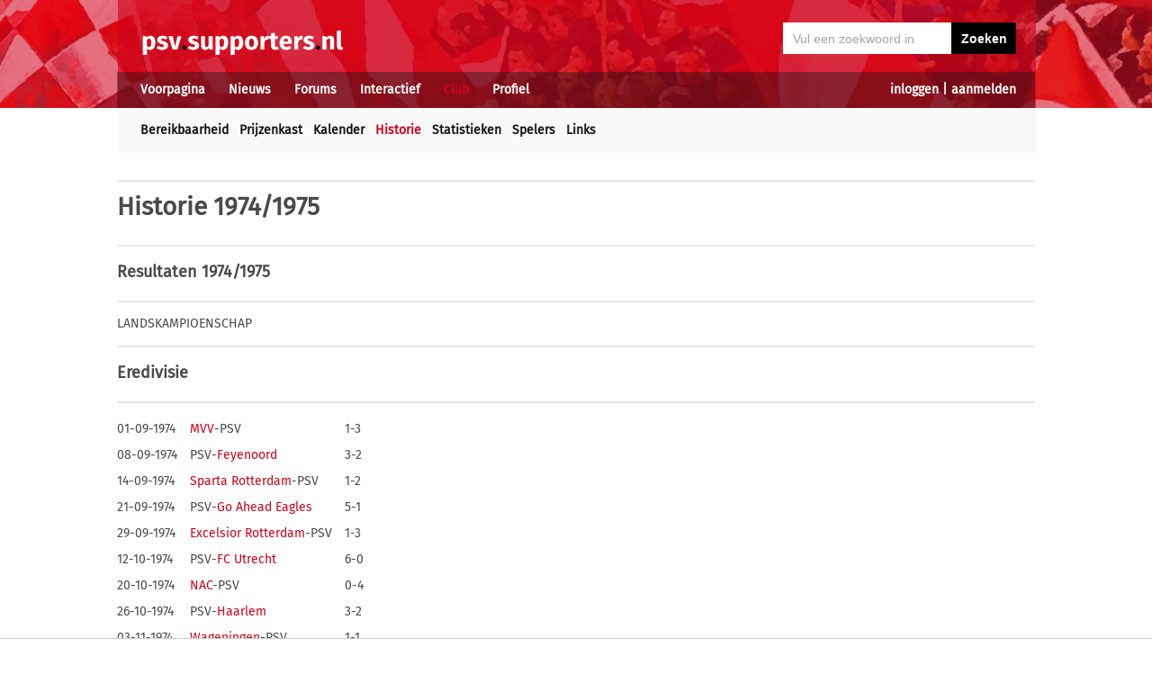

--- FILE ---
content_type: text/html; charset=UTF-8
request_url: https://psv.supporters.nl/historie/seizoen/1974/1975
body_size: 5715
content:
<!doctype html><html lang='nl'><head><script>
var msTag = {
 site: 'supporters',
 data: {
  positions: []
 }
}
</script><script async src="https://massariuscdn.com/pubs/supporters/supporters_hb_adtech_setup.js"></script>
<script src="https://tags.refinery89.com/supportersnl.js" async></script>
<title>PSV historie in het seizoen 1974/1975</title><meta name="og:type" content="article" /><link rel="canonical" href="https://psv.supporters.nl/historie/seizoen/1974/1975" /><meta name="og:description" content="Een compleet historisch overzicht van alle wedstrijden die PSV speelde in het seizoen 1974/1975, zowel uit als thuis." /><meta name="title" content="PSV historie in het seizoen 1974/1975" /><meta name="og:title" content="PSV historie in het seizoen 1974/1975" /><meta name="og:locale" content="nl_NL" /><meta name="og:site_name" content="PSV.supporters.nl" /><script data-ad-client="ca-pub-2520000593824521" async src="https://pagead2.googlesyndication.com/pagead/js/adsbygoogle.js"></script><!-- Global site tag (gtag.js) - Google Analytics -->
<script async src="https://www.googletagmanager.com/gtag/js?id=UA-24318982-8"></script><script>
  window.dataLayer = window.dataLayer || [];
  function gtag(){dataLayer.push(arguments);}
  gtag('js', new Date());
  gtag('config', 'UA-24318982-8');
</script><script async src="//pagead2.googlesyndication.com/pagead/js/adsbygoogle.js"></script><script>
  (adsbygoogle = window.adsbygoogle || []).push({
    google_ad_client: "ca-pub-2520000593824521",
    enable_page_level_ads: true
  });
</script><meta name="viewport" content="width=device-width, initial-scale=1" /><meta http-equiv="X-UA-Compatible" content="IE=Edge" /><link rel="stylesheet" type="text/css" href="https://static.supporters.nl/css/supporters_basis_23.css" media="screen, print"><link rel="stylesheet" TYPE="text/css" href="https://static.supporters.nl/css/supporters_broad_11.css" media="screen and (min-width: 648px)"><link rel="stylesheet" TYPE="text/css" href="https://static.supporters.nl/css/supporters_broad-PSV_4.css" media="screen and (min-width: 648px)"><link rel="stylesheet" TYPE="text/css" href="https://static.supporters.nl/css/supporters_broadest_2.css" media="screen and (min-width: 984px)"><link rel="stylesheet" TYPE="text/css" href="https://static.supporters.nl/css/supporters_broadminus_2.css" media="screen and (min-width: 984px) and (max-width:1019.99px)"><link rel="stylesheet" TYPE="text/css" href="https://static.supporters.nl/css/supporters_middel_4.css" media="screen and (min-width: 648px) and (max-width:983.999px)"><link rel="stylesheet" TYPE="text/css" href="https://static.supporters.nl/css/supporters_mobile_15.css" media="screen and (max-width: 647.99px)"><link rel="stylesheet" TYPE="text/css" href="https://static.supporters.nl/css/supporters_mobile-PSV_3.css" media="screen and (max-width: 647.99px)"><!--[if (lt IE 9)&(!IEMobile)]><link rel="stylesheet" type="text/css" href="https://static.xyztec.com/css/supporters_broad_en_2.css" /><link rel="stylesheet" type="text/css" href="https://static.xyztec.com/css/supporters_basis_en_2.css" /><![endif]--><meta http-equiv="Content-Type" content="text/html;charset=UTF-8"><!--[if IE]><link rel="shortcut icon" href="https://static.supporters.nl/ico/psv.favicon.ico"><![endif]--><link rel="apple-touch-icon" sizes="57x57" href="https://static.supporters.nl/ico/psv.apple-icon-57x57.png"><link rel="apple-touch-icon" sizes="60x60" href="https://static.supporters.nl/ico/psv.apple-icon-60x60.png"><link rel="apple-touch-icon" sizes="72x72" href="https://static.supporters.nl/ico/psv.apple-icon-72x72.png"><link rel="apple-touch-icon" sizes="76x76" href="https://static.supporters.nl/ico/psv.apple-icon-76x76.png"><link rel="apple-touch-icon" sizes="114x114" href="https://static.supporters.nl/ico/psv.apple-icon-114x114.png"><link rel="apple-touch-icon" sizes="120x120" href="https://static.supporters.nl/ico/psv.apple-icon-120x120.png"><link rel="apple-touch-icon" sizes="144x144" href="https://static.supporters.nl/ico/psv.apple-icon-144x144.png"><link rel="apple-touch-icon" sizes="152x152" href="https://static.supporters.nl/ico/psv.apple-icon-152x152.png"><link rel="apple-touch-icon" sizes="180x180" href="https://static.supporters.nl/ico/psv.apple-icon-180x180.png"><link rel="icon" type="image/png" sizes="192x192"  href="https://static.supporters.nl/ico/psv.android-icon-192x192.png"><link rel="icon" type="image/png" sizes="32x32" href="https://static.supporters.nl/ico/psv.favicon-32x32.png"><link rel="icon" type="image/png" sizes="96x96" href="https://static.supporters.nl/ico/psv.favicon-96x96.png"><link rel="icon" type="image/png" sizes="16x16" href="https://static.supporters.nl/ico/psv.favicon-16x16.png"><link rel="manifest" href="/manifest.json"><meta name="msapplication-TileColor" content="#ffffff"><meta name="msapplication-TileImage" content="https://static.supporters.nl/ico/psv.ms-icon-144x144.png"><meta name="theme-color" content="#ffffff"><link rel="icon" href="https://static.supporters.nl/ico/psv.favicon.ico" /><link rel="shortcut icon" href="https://static.supporters.nl/ico/psv.favicon.ico" /><meta name="msapplication-config" content="/browserconfig.xml" /><script src="https://ajax.googleapis.com/ajax/libs/jquery/3.3.1/jquery.min.js"></script><script async
src="//pagead2.googlesyndication.com/pagead/js/adsbygoogle.js"></script>
<script>
      (adsbygoogle = window.adsbygoogle || []).push({
           google_ad_client: "ca-pub-1807126059844281",
           enable_page_level_ads: true
      });
</script></head><body><div id="supportersdiv"><header><a href='/'><img src='https://static.supporters.nl/images/transparent.png' width='100%' height=80 alt='Transparent'></a><div id='mobielmenu'><a onclick="wijzigDit('mobielmenu','navigatie','fade2');"><img src='https://static.supporters.nl/images/transparent.png' width='50%' height=36 alt='Transparent'></a><p><a onclick="wijzigDit('mobielmenu','navigatie','fade2');">Menu</a></p></div><div id="searchdiv"><form action="/zoek-en-vind" method="post" name="zoekenvind"><input id="mysearch" maxlength=40 name="zoekterm" type="search" value='Vul een zoekwoord in' onfocus="if(this.value == defaultValue) { this.value = ''; this.style.color = '#4A4A4A'; }" onblur="if(this.value == '') { this.value = defaultValue; this.style.color = '#A5A5A5'; }" required /><input type="submit" value="Zoeken" /></form></div><div id="inloglinks"><a onclick="wijzigDit('inloglinks','inlogform','fade1');">inloggen</a> | <a href='/lid-worden'>aanmelden</a></div><div id="inlogform"><div id="inlogheader">Inloggen</div><div id="inlogsluiten"><a onclick="wijzigDit('inlogform','inloglinks','normaal');"><img src='https://static.supporters.nl/images/sluiten.png' width=60 height=60 alt='Sluiten' align='right'></a></div><div id="inlogcontent"><form action="?" method="POST" autocomplete="on"><input type="hidden" name="formulier" value="inloggen"><input type="hidden" name="token" value="718abe7f5424658979504bf1d59b7a35005c61accb56cae9ecd4c2c63174d3c2350"><h6>Loginnaam</h6><p><input type="text" name="loginnaam" maxlength=25 size=11 tabindex=651 id="username" required></p><h6>Wachtwoord</h6><p><input type="password" name="wachtwoord" maxlength=25 size=11 tabindex=652 id="password" required></p><p><label><input type="checkbox" tabindex=653 name="usercookie">Inloggegevens onthouden</label></p><p><input type="submit" value="Inloggen" accesskey='S' tabindex=654></p></form><p><a href='/lid-worden'>Klik hier als je nog geen loginnaam hebt</a> of <a href='/wachtwoord'>hier als je je wachtwoord kwijt bent</a>.</p></div></div><div id="navigatie"><nav id="main-navigation"><div id='verbergmobiel'><p>Menu</p><div id="menusluiten"><a onclick="wijzigDit('navigatie','mobielmenu','normaal');"><img src='https://static.supporters.nl/images/sluiten-rood.png' width=50 height=50 alt='Sluiten' align='right'></a></div></div><ul><li onmouseover="toonMenu('0');"><a href='/' id='kop0'>Voorpagina</a></li><li onmouseover="toonMenu('1');"><a href='/nieuws/' id='kop1'>Nieuws</a></li><li onmouseover="toonMenu('2');"><a href='/forums/' id='kop2'>Forums</a></li><li onmouseover="toonMenu('3');"><a href='/interactief/' id='kop3'>Interactief</a></li><li onmouseover="toonMenu('4');"><a href='/club/' id='kop4' class='rood'>Club</a></li><li onmouseover="toonMenu('5');"><a href='/profiel/' id='kop5'>Profiel</a></li><div id='kop6'></div><div id='flap6'></div></ul></nav><nav id="sub-navigation"><ol id='flap0'><li><a href='/over-ons'>Over ons</a></li><li><a href='/social/'>Social</a></li><li><a href='/ledenlijst'>Ledenlijst</a></li><li><a href='/wie-online'>Wie online</a></li><li><a href='/zoek-en-vind'>Zoeken</a></li><li><a href='/sitemap'>Sitemap</a></li></ol><ol id='flap1'><li><a href='/nieuws/archief/'>Archief</a></li><li><a href='/wedstrijden/'>Wedstrijden</a></li><li><a href='/stand/'>Standen</a></li><li><a href='/ezine/'>E-zine</a></li><li><a href='/nieuws/twitter'>Twitter</a></li><li><a href='/nieuws/facebook'>Facebook</a></li><li><a href='/nieuws/bronnen'>Bronnen</a></li><li><a href='/wedstrijden/live'>Scorebord</a></li><li><a href='/nieuws/rss'>RSS feed</a></li></ol><ol id='flap2'><li><a href='/forums/recente-topics'>Recente topics</a></li><li><a href='/forums/regels'>Regels</a></li><li><a href='/forums/handleiding'>Handleiding</a></li></ol><ol id='flap3'><li><a href='/poll/'>Poll</a></li><li><a href='/pool/'>Pool</a></li><li><a href='/vovo/'>VoVo</a></li><li><a href='/man-van-de-wedstrijd/'>Man van de wedstrijd</a></li><li><a href='/favoriete-opstelling/'>Opstelling</a></li><li><a href='/battle/'>Battle</a></li></ol><ul id='flap4'><li><a href='/club/bereikbaarheid'>Bereikbaarheid</a></li><li><a href='/club/prijzenkast'>Prijzenkast</a></li><li><a href='/kalender/'>Kalender</a></li><li><a href='/historie/' class='rood'>Historie</a></li><li><a href='/club/statistieken/'>Statistieken</a></li><li><a href='/club/spelers'>Spelers</a></li><li><a href='/links/'>Links</a></li></ul><ol id='flap5'><li><a href='/lid-worden'>Lid worden</a></li><li><a href='/wachtwoord'>Wachtwoord</a></li><li><a href='/profiel/voorkeuren'>Mijn voorkeuren</a></li><li><a href='/pb/inbox'>Privéberichten</a></li><li><a href='/vrienden/'>Vrienden</a></li><li><a href='/actief-worden'>Actief worden</a></li><li><a href='/webmasters/'>Webmasters</a></li><li><a href='/kalender/leden'>Verjaardagen</a></li></ol></nav></div></header><div id='middelcontainer'><div class='supporterscontent'><section id="volgnummer0" class='breedteG'></section></div><div class='supporterscontent'><section id="volgnummer1" class='breedteG'><hr><h1><a href='/historie/'>Historie</a> 1974/1975</h1><hr><h2>Resultaten 1974/1975</h2><hr><p>LANDSKAMPIOENSCHAP</p><hr><h2>Eredivisie</h2><hr><div class='smaltabel'><div class='smalregel'><div class='smalcel'>01-09-1974</div><div class='smalcel'><a href="/historie/tegenstander/63/MVV">MVV</a>-PSV</div><div class='smalcel'>1-3   </div></div><div class='smalregel'><div class='smalcel'>08-09-1974</div><div class='smalcel'>PSV-<a href="/historie/tegenstander/43/Feyenoord">Feyenoord</a></div><div class='smalcel'>3-2   </div></div><div class='smalregel'><div class='smalcel'>14-09-1974</div><div class='smalcel'><a href="/historie/tegenstander/55/Sparta-Rotterdam">Sparta Rotterdam</a>-PSV</div><div class='smalcel'>1-2   </div></div><div class='smalregel'><div class='smalcel'>21-09-1974</div><div class='smalcel'>PSV-<a href="/historie/tegenstander/80/Go-Ahead-Eagles">Go Ahead Eagles</a></div><div class='smalcel'>5-1   </div></div><div class='smalregel'><div class='smalcel'>29-09-1974</div><div class='smalcel'><a href="/historie/tegenstander/69/Excelsior-Rotterdam">Excelsior Rotterdam</a>-PSV</div><div class='smalcel'>1-3   </div></div><div class='smalregel'><div class='smalcel'>12-10-1974</div><div class='smalcel'>PSV-<a href="/historie/tegenstander/45/FC-Utrecht">FC Utrecht</a></div><div class='smalcel'>6-0   </div></div><div class='smalregel'><div class='smalcel'>20-10-1974</div><div class='smalcel'><a href="/historie/tegenstander/49/NAC">NAC</a>-PSV</div><div class='smalcel'>0-4   </div></div><div class='smalregel'><div class='smalcel'>26-10-1974</div><div class='smalcel'>PSV-<a href="/historie/tegenstander/93/Haarlem">Haarlem</a></div><div class='smalcel'>3-2   </div></div><div class='smalregel'><div class='smalcel'>03-11-1974</div><div class='smalcel'><a href="/historie/tegenstander/98/Wageningen">Wageningen</a>-PSV</div><div class='smalcel'>1-1   </div></div><div class='smalregel'><div class='smalcel'>10-11-1974</div><div class='smalcel'>PSV-<a href="/historie/tegenstander/51/AZ%2767">AZ'67</a></div><div class='smalcel'>4-0   </div></div><div class='smalregel'><div class='smalcel'>17-11-1974</div><div class='smalcel'><a href="/historie/tegenstander/99/Telstar">Telstar</a>-PSV</div><div class='smalcel'>2-2   </div></div><div class='smalregel'><div class='smalcel'>01-12-1974</div><div class='smalcel'>PSV-<a href="/historie/tegenstander/53/De-Graafschap">De Graafschap</a></div><div class='smalcel'>3-0   </div></div><div class='smalregel'><div class='smalcel'>15-12-1974</div><div class='smalcel'>PSV-<a href="/historie/tegenstander/44/AFC-Ajax">AFC Ajax</a></div><div class='smalcel'>1-1   </div></div><div class='smalregel'><div class='smalcel'>22-12-1974</div><div class='smalcel'><a href="/historie/tegenstander/100/FC-Amsterdam">FC Amsterdam</a>-PSV</div><div class='smalcel'>1-2   </div></div><div class='smalregel'><div class='smalcel'>05-01-1975</div><div class='smalcel'><a href="/historie/tegenstander/103/FC-Den-Haag">FC Den Haag</a>-PSV</div><div class='smalcel'>1-1   </div></div><div class='smalregel'><div class='smalcel'>12-01-1975</div><div class='smalcel'>PSV-<a href="/historie/tegenstander/63/MVV">MVV</a></div><div class='smalcel'>1-1   </div></div><div class='smalregel'><div class='smalcel'>19-01-1975</div><div class='smalcel'><a href="/historie/tegenstander/43/Feyenoord">Feyenoord</a>-PSV</div><div class='smalcel'>2-3   </div></div><div class='smalregel'><div class='smalcel'>25-01-1975</div><div class='smalcel'>PSV-<a href="/historie/tegenstander/55/Sparta-Rotterdam">Sparta Rotterdam</a></div><div class='smalcel'>1-0   </div></div><div class='smalregel'><div class='smalcel'>28-01-1975</div><div class='smalcel'><a href="/historie/tegenstander/35/FC-Twente">FC Twente</a>-PSV</div><div class='smalcel'>2-1  <small><a href='#voetnoten'>1)</a></small>  </div></div><div class='smalregel'><div class='smalcel'>02-02-1975</div><div class='smalcel'><a href="/historie/tegenstander/80/Go-Ahead-Eagles">Go Ahead Eagles</a>-PSV</div><div class='smalcel'>0-0 (0-0)  </div></div><div class='smalregel'><div class='smalcel'>15-02-1975</div><div class='smalcel'>PSV-<a href="/historie/tegenstander/69/Excelsior-Rotterdam">Excelsior Rotterdam</a></div><div class='smalcel'>7-0   </div></div><div class='smalregel'><div class='smalcel'>23-02-1975</div><div class='smalcel'><a href="/historie/tegenstander/45/FC-Utrecht">FC Utrecht</a>-PSV</div><div class='smalcel'>0-0 (0-0)  </div></div><div class='smalregel'><div class='smalcel'>01-03-1975</div><div class='smalcel'>PSV-<a href="/historie/tegenstander/49/NAC">NAC</a></div><div class='smalcel'>1-0   </div></div><div class='smalregel'><div class='smalcel'>09-03-1975</div><div class='smalcel'><a href="/historie/tegenstander/93/Haarlem">Haarlem</a>-PSV</div><div class='smalcel'>1-1   </div></div><div class='smalregel'><div class='smalcel'>15-03-1975</div><div class='smalcel'>PSV-<a href="/historie/tegenstander/98/Wageningen">Wageningen</a></div><div class='smalcel'>2-0   </div></div><div class='smalregel'><div class='smalcel'>23-03-1975</div><div class='smalcel'><a href="/historie/tegenstander/51/AZ%2767">AZ'67</a>-PSV</div><div class='smalcel'>2-1   </div></div><div class='smalregel'><div class='smalcel'>29-03-1975</div><div class='smalcel'>PSV-<a href="/historie/tegenstander/33/Roda-JC">Roda JC</a></div><div class='smalcel'>2-0   </div></div><div class='smalregel'><div class='smalcel'>31-03-1975</div><div class='smalcel'><a href="/historie/tegenstander/33/Roda-JC">Roda JC</a>-PSV</div><div class='smalcel'>0-4   </div></div><div class='smalregel'><div class='smalcel'>05-04-1975</div><div class='smalcel'>PSV-<a href="/historie/tegenstander/99/Telstar">Telstar</a></div><div class='smalcel'>1-0   </div></div><div class='smalregel'><div class='smalcel'>13-04-1975</div><div class='smalcel'><a href="/historie/tegenstander/53/De-Graafschap">De Graafschap</a>-PSV</div><div class='smalcel'>1-1   </div></div><div class='smalregel'><div class='smalcel'>19-04-1975</div><div class='smalcel'>PSV-<a href="/historie/tegenstander/35/FC-Twente">FC Twente</a></div><div class='smalcel'>3-0   </div></div><div class='smalregel'><div class='smalcel'>27-04-1975</div><div class='smalcel'><a href="/historie/tegenstander/44/AFC-Ajax">AFC Ajax</a>-PSV</div><div class='smalcel'>2-4   </div></div><div class='smalregel'><div class='smalcel'>04-05-1975</div><div class='smalcel'>PSV-<a href="/historie/tegenstander/100/FC-Amsterdam">FC Amsterdam</a></div><div class='smalcel'>3-0   </div></div><div class='smalregel'><div class='smalcel'>11-05-1975</div><div class='smalcel'>PSV-<a href="/historie/tegenstander/103/FC-Den-Haag">FC Den Haag</a></div><div class='smalcel'>3-1   </div></div></div><hr><div class='standtabel'><div class='standeigenregel'><div class='standhoeveelste'>1.</div><div class='standlogo'><img src='https://static.supporters.nl/images/clubs/PSV.png' width=15 height=15 alt='Logo PSV'></div><div class='standclub'><b>PSV</b></div><div class='standgespeeld'>34</div><div class='standwinst'>23</div><div class='standgelijk'>9</div><div class='standverlies'>2</div><div class='standpunten'>55</div><div class='standsaldo'>82-26</div></div><div class='standregel'><div class='standhoeveelste'>2.</div><div class='standlogo'><img src='https://static.supporters.nl/images/clubs/Feyenoord.png' width=15 height=15 alt='Logo Feyenoord'></div><div class='standclub'><a href='/historie/tegenstander/43/Feyenoord'>Feyenoord</a></div><div class='standgespeeld'>34</div><div class='standwinst'>23</div><div class='standgelijk'>7</div><div class='standverlies'>4</div><div class='standpunten'>53</div><div class='standsaldo'>94-29</div></div><div class='standregel'><div class='standhoeveelste'>3.</div><div class='standlogo'><img src='https://static.supporters.nl/images/clubs/AFC-Ajax.png' width=15 height=15 alt='Logo AFC Ajax'></div><div class='standclub'><a href='/historie/tegenstander/44/AFC-Ajax'>AFC Ajax</a></div><div class='standgespeeld'>34</div><div class='standwinst'>21</div><div class='standgelijk'>7</div><div class='standverlies'>6</div><div class='standpunten'>49</div><div class='standsaldo'>76-34</div></div><div class='standregel'><div class='standhoeveelste'>4.</div><div class='standlogo'><img src='https://static.supporters.nl/images/clubs/FC-Twente.png' width=15 height=15 alt='Logo FC Twente'></div><div class='standclub'><a href='/historie/tegenstander/35/FC-Twente'>FC Twente</a></div><div class='standgespeeld'>34</div><div class='standwinst'>17</div><div class='standgelijk'>8</div><div class='standverlies'>9</div><div class='standpunten'>42</div><div class='standsaldo'>56-35</div></div><div class='standregel'><div class='standhoeveelste'>5.</div><div class='standlogo'><img src='https://static.supporters.nl/images/clubs/AZ.png' width=15 height=15 alt='Logo AZ'></div><div class='standclub'><a href='/historie/tegenstander/51/AZ%2767'>AZ'67</a></div><div class='standgespeeld'>34</div><div class='standwinst'>14</div><div class='standgelijk'>12</div><div class='standverlies'>8</div><div class='standpunten'>40</div><div class='standsaldo'>50-32</div></div><div class='standregel'><div class='standhoeveelste'>6.</div><div class='standlogo'><img src='https://static.supporters.nl/images/clubs/Sparta-Rotterdam.png' width=15 height=15 alt='Logo Sparta Rotterdam'></div><div class='standclub'><a href='/historie/tegenstander/55/Sparta-Rotterdam'>Sparta Rotterdam</a></div><div class='standgespeeld'>34</div><div class='standwinst'>9</div><div class='standgelijk'>18</div><div class='standverlies'>7</div><div class='standpunten'>36</div><div class='standsaldo'>43-37</div></div><div class='standregel'><div class='standhoeveelste'>7.</div><div class='standlogo'><img src='https://static.supporters.nl/images/clubs/Telstar.png' width=15 height=15 alt='Logo Telstar'></div><div class='standclub'><a href='/historie/tegenstander/99/Telstar'>Telstar</a></div><div class='standgespeeld'>34</div><div class='standwinst'>11</div><div class='standgelijk'>14</div><div class='standverlies'>9</div><div class='standpunten'>36</div><div class='standsaldo'>42-45</div></div><div class='standregel'><div class='standhoeveelste'>8.</div><div class='standlogo'><img src='https://static.supporters.nl/images/clubs/Roda-JC.png' width=15 height=15 alt='Logo Roda JC'></div><div class='standclub'><a href='/historie/tegenstander/33/Roda-JC'>Roda JC</a></div><div class='standgespeeld'>34</div><div class='standwinst'>11</div><div class='standgelijk'>10</div><div class='standverlies'>13</div><div class='standpunten'>32</div><div class='standsaldo'>50-61</div></div><div class='standregel'><div class='standhoeveelste'>9.</div><div class='standlogo'></div><div class='standclub'><a href='/historie/tegenstander/100/FC-Amsterdam'>FC Amsterdam</a></div><div class='standgespeeld'>34</div><div class='standwinst'>10</div><div class='standgelijk'>11</div><div class='standverlies'>13</div><div class='standpunten'>31</div><div class='standsaldo'>49-48</div></div><div class='standregel'><div class='standhoeveelste'>10.</div><div class='standlogo'><img src='https://static.supporters.nl/images/clubs/ADO-Den-Haag.png' width=15 height=15 alt='Logo ADO Den Haag'></div><div class='standclub'><a href='/historie/tegenstander/103/FC-Den-Haag'>FC Den Haag</a></div><div class='standgespeeld'>34</div><div class='standwinst'>7</div><div class='standgelijk'>16</div><div class='standverlies'>11</div><div class='standpunten'>30</div><div class='standsaldo'>33-42</div></div><div class='standregel'><div class='standhoeveelste'>11.</div><div class='standlogo'><img src='https://static.supporters.nl/images/clubs/MVV.png' width=15 height=15 alt='Logo MVV'></div><div class='standclub'><a href='/historie/tegenstander/63/MVV'>MVV</a></div><div class='standgespeeld'>34</div><div class='standwinst'>7</div><div class='standgelijk'>14</div><div class='standverlies'>13</div><div class='standpunten'>28</div><div class='standsaldo'>43-55</div></div><div class='standregel'><div class='standhoeveelste'>12.</div><div class='standlogo'><img src='https://static.supporters.nl/images/clubs/Go-Ahead-Eagles.png' width=15 height=15 alt='Logo Go Ahead Eagles'></div><div class='standclub'><a href='/historie/tegenstander/80/Go-Ahead-Eagles'>Go Ahead Eagles</a></div><div class='standgespeeld'>34</div><div class='standwinst'>9</div><div class='standgelijk'>10</div><div class='standverlies'>15</div><div class='standpunten'>28</div><div class='standsaldo'>40-55</div></div><div class='standregel'><div class='standhoeveelste'>13.</div><div class='standlogo'><img src='https://static.supporters.nl/images/clubs/De-Graafschap.png' width=15 height=15 alt='Logo De Graafschap'></div><div class='standclub'><a href='/historie/tegenstander/53/De-Graafschap'>De Graafschap</a></div><div class='standgespeeld'>34</div><div class='standwinst'>10</div><div class='standgelijk'>8</div><div class='standverlies'>16</div><div class='standpunten'>28</div><div class='standsaldo'>32-56</div></div><div class='standregel'><div class='standhoeveelste'>14.</div><div class='standlogo'><img src='https://static.supporters.nl/images/clubs/Excelsior-Rotterdam.png' width=15 height=15 alt='Logo Excelsior Rotterdam'></div><div class='standclub'><a href='/historie/tegenstander/69/Excelsior-Rotterdam'>Excelsior Rotterdam</a></div><div class='standgespeeld'>34</div><div class='standwinst'>7</div><div class='standgelijk'>12</div><div class='standverlies'>15</div><div class='standpunten'>26</div><div class='standsaldo'>32-53</div></div><div class='standregel'><div class='standhoeveelste'>15.</div><div class='standlogo'><img src='https://static.supporters.nl/images/clubs/FC-Utrecht.png' width=15 height=15 alt='Logo FC Utrecht'></div><div class='standclub'><a href='/historie/tegenstander/45/FC-Utrecht'>FC Utrecht</a></div><div class='standgespeeld'>34</div><div class='standwinst'>8</div><div class='standgelijk'>10</div><div class='standverlies'>16</div><div class='standpunten'>26</div><div class='standsaldo'>40-62</div></div><div class='standregel'><div class='standhoeveelste'>16.</div><div class='standlogo'><img src='https://static.supporters.nl/images/clubs/NAC-Breda.png' width=15 height=15 alt='Logo NAC Breda'></div><div class='standclub'><a href='/historie/tegenstander/49/NAC'>NAC</a></div><div class='standgespeeld'>34</div><div class='standwinst'>8</div><div class='standgelijk'>9</div><div class='standverlies'>17</div><div class='standpunten'>25</div><div class='standsaldo'>38-62</div></div><div class='standregel'><div class='standhoeveelste'>17.</div><div class='standlogo'></div><div class='standclub'><a href='/historie/tegenstander/93/Haarlem'>Haarlem</a></div><div class='standgespeeld'>34</div><div class='standwinst'>7</div><div class='standgelijk'>10</div><div class='standverlies'>17</div><div class='standpunten'>24</div><div class='standsaldo'>36-69</div></div><div class='standregel'><div class='standhoeveelste'>18.</div><div class='standlogo'></div><div class='standclub'><a href='/historie/tegenstander/98/Wageningen'>Wageningen</a></div><div class='standgespeeld'>34</div><div class='standwinst'>7</div><div class='standgelijk'>9</div><div class='standverlies'>18</div><div class='standpunten'>23</div><div class='standsaldo'>39-74</div></div></div><hr><h2>Beker</h2><hr><div class='smaltabel'><div class='smalregel'><div class='smalcel'>24-11-1974</div><div class='smalcel'><a href="/historie/tegenstander/56/RBC">RBC</a>-PSV</div><div class='smalcel'>0-4  <small><a href='#voetnoten'>2)</a></small>  </div></div><div class='smalregel'><div class='smalcel'>09-02-1975</div><div class='smalcel'><a href="/historie/tegenstander/98/Wageningen">Wageningen</a>-PSV</div><div class='smalcel'>3-2  <small><a href='#voetnoten'>3)</a></small>  </div></div></div><h2>Europa Cup II</h2><hr><div class='smaltabel'><div class='smalregel'><div class='smalcel'>18-09-1974</div><div class='smalcel'>PSV-<a href="/historie/tegenstander/143/Ards-FC-NIe">Ards FC (NIe)</a></div><div class='smalcel'>10-0 (5-0) <small><a href='#voetnoten'>4)</a></small>  </div></div><div class='smalregel'><div class='smalcel'>02-10-1974</div><div class='smalcel'><a href="/historie/tegenstander/143/Ards-FC-NIe">Ards FC (NIe)</a>-PSV</div><div class='smalcel'>1-4 (1-2)  </div></div><div class='smalregel'><div class='smalcel'>23-10-1974</div><div class='smalcel'><a href="/historie/tegenstander/144/Gwardia-Warschau-Pol">Gwardia Warschau (Pol)</a>-PSV</div><div class='smalcel'>1-5 (0-3) <small><a href='#voetnoten'>5)</a></small>  </div></div><div class='smalregel'><div class='smalcel'>06-11-1974</div><div class='smalcel'>PSV-<a href="/historie/tegenstander/144/Gwardia-Warschau-Pol">Gwardia Warschau (Pol)</a></div><div class='smalcel'>3-0 (2-0)  </div></div><div class='smalregel'><div class='smalcel'>05-03-1975</div><div class='smalcel'>PSV-<a href="/historie/tegenstander/72/Benfica-SL-Por">Benfica SL (Por)</a></div><div class='smalcel'>0-0 (0-0) <small><a href='#voetnoten'>6)</a></small>  </div></div><div class='smalregel'><div class='smalcel'>19-03-1975</div><div class='smalcel'><a href="/historie/tegenstander/72/Benfica-SL-Por">Benfica SL (Por)</a>-PSV</div><div class='smalcel'>1-2 (1-1)  </div></div><div class='smalregel'><div class='smalcel'>09-04-1975</div><div class='smalcel'><a href="/historie/tegenstander/27/FC-Dynamo-Kyiv-Oek">FC Dynamo Kyiv (Oek)</a>-PSV</div><div class='smalcel'>3-0 (2-0) <small><a href='#voetnoten'>7)</a></small>  </div></div><div class='smalregel'><div class='smalcel'>23-04-1975</div><div class='smalcel'>PSV-<a href="/historie/tegenstander/27/FC-Dynamo-Kyiv-Oek">FC Dynamo Kyiv (Oek)</a></div><div class='smalcel'>2-1 (1-0)  </div></div></div><h2>Oefenwedstrijden</h2><hr><div class='smaltabel'><div class='smalregel'><div class='smalcel'></div><div class='smalcel'><a href="/historie/tegenstander/269/Vasas-Budapest-Hon">Vasas Budapest (Hon)</a>-PSV</div><div class='smalcel'>0-0 (0-0) <small><a href='#voetnoten'>8)</a></small> <small><a href='#voetnoten'>9)</a></small>  </div></div><div class='smalregel'><div class='smalcel'></div><div class='smalcel'><a href="/historie/tegenstander/67/Valencia-CF-Spa">Valencia CF (Spa)</a>-PSV</div><div class='smalcel'>0-2  <small><a href='#voetnoten'>10)</a></small> <small><a href='#voetnoten'>9)</a></small>  </div></div></div></section><div class='noppes'></div></div><div class='supporterscontent'><section id="volgnummer2" class='breedteG'><hr><a name='voetnoten'></a><h3>Noten</h3><ol class='noten'><li>FC Twente doorbreekt ongeslagen reeks van 31 officiële wedstrijden</li><li>2e ronde</li><li>1/8 finale - PSV uitgeschakeld</li><li>1e ronde</li><li>2e ronde</li><li>3e ronde</li><li>4e ronde</li><li>Trofeo Naranja in Valencia</li><li>Gespeeld op neutraal terrein</li><li>Trofeo Naranja in Valencia - PSV wint toernooi</li></ol></section></div><div class='supporterscontent'></section></div></div>
<footer><div id='footerbg'><div id='footernav'><div id='directnaar'><h6>Direct naar</h6><hr><ul><li><a href='/lid-worden'>Aanmelden</a> / <a onclick="wijzigDit('inloglinks','inlogform','fade');">inloggen</a></li><li><a href='/forums/'>PSV Forum</a></li><li><a href='/stand/'>Stand</a></li><li><a href='/kalender/'>Kalender</a></li><li><a href='/ezine/'>E-zine (nieuwsbrief)</a></li><li><a href='/nieuws/archief/'>Nieuwsarchief</a></li></ul></div><div id='supportersnl'><h6><a href='/over-ons/'>Over ons</a></h6><hr><ul><li><a href='/webmasters/'>Voor webmasters</a></li><li><a href='/disclaimer/'>Disclaimer</a></li><li><a href='/privacy/'>Privacy</a></li><li><a href='/adverteren/'>Adverteren</a></li><li><a href='/nieuws/archief/partnerberichten'>Partnerberichten</a></li><li><a href='/over-ons/'>Contact</a></li></ul></div><div id='populair'><h6><a href='https://www.supporters.nl/'>Supporters.nl</a></h6><hr><ul><li><a href='https://ajax.supporters.nl'>Ajax.supporters.nl</a></li><li><a href='https://feyenoord.supporters.nl'>Feyenoord.supporters.nl</a></li><li><a href='https://psv.supporters.nl'>PSV.supporters.nl</a></li><li><a href='/sitemap'>Sitemap</a></li><li><a href="/profiel/voorkeuren">Mijn voorkeuren</a></li><li><a href="#" onclick="showConsentManager()">Cookie-instellingen</a></li></ul></div></div></div><div id='copyright'>Copyright: &copy; 1999-2023 <a href='https://www.supporters.nl/'>Supporters.nl</a></div></footer>
<script async src="https://static.supporters.nl/js/supporters_general_5.js" type="text/javascript"></script></div><div id="pagina1" onclick="wijzigDit('inlogform','inloglinks','normaal');"></div><div id="pagina2" onclick="wijzigDit('navigatie','mobielmenu','normaal');"></div><!-- Go to www.addthis.com/dashboard to customize your tools --><script type="text/javascript" src="//s7.addthis.com/js/300/addthis_widget.js#pubid=ra-5b0a7aa357879ae8"></script></body></html>